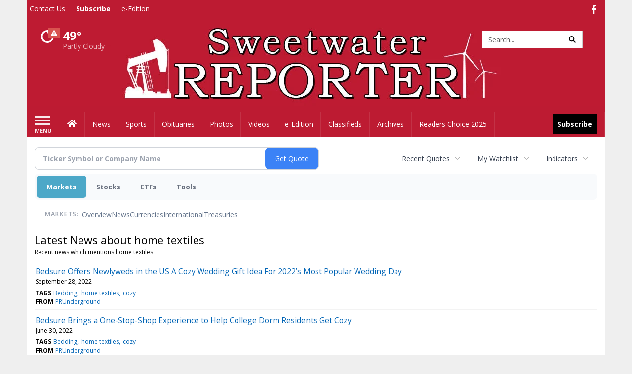

--- FILE ---
content_type: text/html; charset=utf-8
request_url: https://www.google.com/recaptcha/enterprise/anchor?ar=1&k=6LdF3BEhAAAAAEQUmLciJe0QwaHESwQFc2vwCWqh&co=aHR0cDovL2J1c2luZXNzLnN3ZWV0d2F0ZXJyZXBvcnRlci5jb206ODA.&hl=en&v=PoyoqOPhxBO7pBk68S4YbpHZ&size=invisible&anchor-ms=20000&execute-ms=30000&cb=8521bph9gm1j
body_size: 48760
content:
<!DOCTYPE HTML><html dir="ltr" lang="en"><head><meta http-equiv="Content-Type" content="text/html; charset=UTF-8">
<meta http-equiv="X-UA-Compatible" content="IE=edge">
<title>reCAPTCHA</title>
<style type="text/css">
/* cyrillic-ext */
@font-face {
  font-family: 'Roboto';
  font-style: normal;
  font-weight: 400;
  font-stretch: 100%;
  src: url(//fonts.gstatic.com/s/roboto/v48/KFO7CnqEu92Fr1ME7kSn66aGLdTylUAMa3GUBHMdazTgWw.woff2) format('woff2');
  unicode-range: U+0460-052F, U+1C80-1C8A, U+20B4, U+2DE0-2DFF, U+A640-A69F, U+FE2E-FE2F;
}
/* cyrillic */
@font-face {
  font-family: 'Roboto';
  font-style: normal;
  font-weight: 400;
  font-stretch: 100%;
  src: url(//fonts.gstatic.com/s/roboto/v48/KFO7CnqEu92Fr1ME7kSn66aGLdTylUAMa3iUBHMdazTgWw.woff2) format('woff2');
  unicode-range: U+0301, U+0400-045F, U+0490-0491, U+04B0-04B1, U+2116;
}
/* greek-ext */
@font-face {
  font-family: 'Roboto';
  font-style: normal;
  font-weight: 400;
  font-stretch: 100%;
  src: url(//fonts.gstatic.com/s/roboto/v48/KFO7CnqEu92Fr1ME7kSn66aGLdTylUAMa3CUBHMdazTgWw.woff2) format('woff2');
  unicode-range: U+1F00-1FFF;
}
/* greek */
@font-face {
  font-family: 'Roboto';
  font-style: normal;
  font-weight: 400;
  font-stretch: 100%;
  src: url(//fonts.gstatic.com/s/roboto/v48/KFO7CnqEu92Fr1ME7kSn66aGLdTylUAMa3-UBHMdazTgWw.woff2) format('woff2');
  unicode-range: U+0370-0377, U+037A-037F, U+0384-038A, U+038C, U+038E-03A1, U+03A3-03FF;
}
/* math */
@font-face {
  font-family: 'Roboto';
  font-style: normal;
  font-weight: 400;
  font-stretch: 100%;
  src: url(//fonts.gstatic.com/s/roboto/v48/KFO7CnqEu92Fr1ME7kSn66aGLdTylUAMawCUBHMdazTgWw.woff2) format('woff2');
  unicode-range: U+0302-0303, U+0305, U+0307-0308, U+0310, U+0312, U+0315, U+031A, U+0326-0327, U+032C, U+032F-0330, U+0332-0333, U+0338, U+033A, U+0346, U+034D, U+0391-03A1, U+03A3-03A9, U+03B1-03C9, U+03D1, U+03D5-03D6, U+03F0-03F1, U+03F4-03F5, U+2016-2017, U+2034-2038, U+203C, U+2040, U+2043, U+2047, U+2050, U+2057, U+205F, U+2070-2071, U+2074-208E, U+2090-209C, U+20D0-20DC, U+20E1, U+20E5-20EF, U+2100-2112, U+2114-2115, U+2117-2121, U+2123-214F, U+2190, U+2192, U+2194-21AE, U+21B0-21E5, U+21F1-21F2, U+21F4-2211, U+2213-2214, U+2216-22FF, U+2308-230B, U+2310, U+2319, U+231C-2321, U+2336-237A, U+237C, U+2395, U+239B-23B7, U+23D0, U+23DC-23E1, U+2474-2475, U+25AF, U+25B3, U+25B7, U+25BD, U+25C1, U+25CA, U+25CC, U+25FB, U+266D-266F, U+27C0-27FF, U+2900-2AFF, U+2B0E-2B11, U+2B30-2B4C, U+2BFE, U+3030, U+FF5B, U+FF5D, U+1D400-1D7FF, U+1EE00-1EEFF;
}
/* symbols */
@font-face {
  font-family: 'Roboto';
  font-style: normal;
  font-weight: 400;
  font-stretch: 100%;
  src: url(//fonts.gstatic.com/s/roboto/v48/KFO7CnqEu92Fr1ME7kSn66aGLdTylUAMaxKUBHMdazTgWw.woff2) format('woff2');
  unicode-range: U+0001-000C, U+000E-001F, U+007F-009F, U+20DD-20E0, U+20E2-20E4, U+2150-218F, U+2190, U+2192, U+2194-2199, U+21AF, U+21E6-21F0, U+21F3, U+2218-2219, U+2299, U+22C4-22C6, U+2300-243F, U+2440-244A, U+2460-24FF, U+25A0-27BF, U+2800-28FF, U+2921-2922, U+2981, U+29BF, U+29EB, U+2B00-2BFF, U+4DC0-4DFF, U+FFF9-FFFB, U+10140-1018E, U+10190-1019C, U+101A0, U+101D0-101FD, U+102E0-102FB, U+10E60-10E7E, U+1D2C0-1D2D3, U+1D2E0-1D37F, U+1F000-1F0FF, U+1F100-1F1AD, U+1F1E6-1F1FF, U+1F30D-1F30F, U+1F315, U+1F31C, U+1F31E, U+1F320-1F32C, U+1F336, U+1F378, U+1F37D, U+1F382, U+1F393-1F39F, U+1F3A7-1F3A8, U+1F3AC-1F3AF, U+1F3C2, U+1F3C4-1F3C6, U+1F3CA-1F3CE, U+1F3D4-1F3E0, U+1F3ED, U+1F3F1-1F3F3, U+1F3F5-1F3F7, U+1F408, U+1F415, U+1F41F, U+1F426, U+1F43F, U+1F441-1F442, U+1F444, U+1F446-1F449, U+1F44C-1F44E, U+1F453, U+1F46A, U+1F47D, U+1F4A3, U+1F4B0, U+1F4B3, U+1F4B9, U+1F4BB, U+1F4BF, U+1F4C8-1F4CB, U+1F4D6, U+1F4DA, U+1F4DF, U+1F4E3-1F4E6, U+1F4EA-1F4ED, U+1F4F7, U+1F4F9-1F4FB, U+1F4FD-1F4FE, U+1F503, U+1F507-1F50B, U+1F50D, U+1F512-1F513, U+1F53E-1F54A, U+1F54F-1F5FA, U+1F610, U+1F650-1F67F, U+1F687, U+1F68D, U+1F691, U+1F694, U+1F698, U+1F6AD, U+1F6B2, U+1F6B9-1F6BA, U+1F6BC, U+1F6C6-1F6CF, U+1F6D3-1F6D7, U+1F6E0-1F6EA, U+1F6F0-1F6F3, U+1F6F7-1F6FC, U+1F700-1F7FF, U+1F800-1F80B, U+1F810-1F847, U+1F850-1F859, U+1F860-1F887, U+1F890-1F8AD, U+1F8B0-1F8BB, U+1F8C0-1F8C1, U+1F900-1F90B, U+1F93B, U+1F946, U+1F984, U+1F996, U+1F9E9, U+1FA00-1FA6F, U+1FA70-1FA7C, U+1FA80-1FA89, U+1FA8F-1FAC6, U+1FACE-1FADC, U+1FADF-1FAE9, U+1FAF0-1FAF8, U+1FB00-1FBFF;
}
/* vietnamese */
@font-face {
  font-family: 'Roboto';
  font-style: normal;
  font-weight: 400;
  font-stretch: 100%;
  src: url(//fonts.gstatic.com/s/roboto/v48/KFO7CnqEu92Fr1ME7kSn66aGLdTylUAMa3OUBHMdazTgWw.woff2) format('woff2');
  unicode-range: U+0102-0103, U+0110-0111, U+0128-0129, U+0168-0169, U+01A0-01A1, U+01AF-01B0, U+0300-0301, U+0303-0304, U+0308-0309, U+0323, U+0329, U+1EA0-1EF9, U+20AB;
}
/* latin-ext */
@font-face {
  font-family: 'Roboto';
  font-style: normal;
  font-weight: 400;
  font-stretch: 100%;
  src: url(//fonts.gstatic.com/s/roboto/v48/KFO7CnqEu92Fr1ME7kSn66aGLdTylUAMa3KUBHMdazTgWw.woff2) format('woff2');
  unicode-range: U+0100-02BA, U+02BD-02C5, U+02C7-02CC, U+02CE-02D7, U+02DD-02FF, U+0304, U+0308, U+0329, U+1D00-1DBF, U+1E00-1E9F, U+1EF2-1EFF, U+2020, U+20A0-20AB, U+20AD-20C0, U+2113, U+2C60-2C7F, U+A720-A7FF;
}
/* latin */
@font-face {
  font-family: 'Roboto';
  font-style: normal;
  font-weight: 400;
  font-stretch: 100%;
  src: url(//fonts.gstatic.com/s/roboto/v48/KFO7CnqEu92Fr1ME7kSn66aGLdTylUAMa3yUBHMdazQ.woff2) format('woff2');
  unicode-range: U+0000-00FF, U+0131, U+0152-0153, U+02BB-02BC, U+02C6, U+02DA, U+02DC, U+0304, U+0308, U+0329, U+2000-206F, U+20AC, U+2122, U+2191, U+2193, U+2212, U+2215, U+FEFF, U+FFFD;
}
/* cyrillic-ext */
@font-face {
  font-family: 'Roboto';
  font-style: normal;
  font-weight: 500;
  font-stretch: 100%;
  src: url(//fonts.gstatic.com/s/roboto/v48/KFO7CnqEu92Fr1ME7kSn66aGLdTylUAMa3GUBHMdazTgWw.woff2) format('woff2');
  unicode-range: U+0460-052F, U+1C80-1C8A, U+20B4, U+2DE0-2DFF, U+A640-A69F, U+FE2E-FE2F;
}
/* cyrillic */
@font-face {
  font-family: 'Roboto';
  font-style: normal;
  font-weight: 500;
  font-stretch: 100%;
  src: url(//fonts.gstatic.com/s/roboto/v48/KFO7CnqEu92Fr1ME7kSn66aGLdTylUAMa3iUBHMdazTgWw.woff2) format('woff2');
  unicode-range: U+0301, U+0400-045F, U+0490-0491, U+04B0-04B1, U+2116;
}
/* greek-ext */
@font-face {
  font-family: 'Roboto';
  font-style: normal;
  font-weight: 500;
  font-stretch: 100%;
  src: url(//fonts.gstatic.com/s/roboto/v48/KFO7CnqEu92Fr1ME7kSn66aGLdTylUAMa3CUBHMdazTgWw.woff2) format('woff2');
  unicode-range: U+1F00-1FFF;
}
/* greek */
@font-face {
  font-family: 'Roboto';
  font-style: normal;
  font-weight: 500;
  font-stretch: 100%;
  src: url(//fonts.gstatic.com/s/roboto/v48/KFO7CnqEu92Fr1ME7kSn66aGLdTylUAMa3-UBHMdazTgWw.woff2) format('woff2');
  unicode-range: U+0370-0377, U+037A-037F, U+0384-038A, U+038C, U+038E-03A1, U+03A3-03FF;
}
/* math */
@font-face {
  font-family: 'Roboto';
  font-style: normal;
  font-weight: 500;
  font-stretch: 100%;
  src: url(//fonts.gstatic.com/s/roboto/v48/KFO7CnqEu92Fr1ME7kSn66aGLdTylUAMawCUBHMdazTgWw.woff2) format('woff2');
  unicode-range: U+0302-0303, U+0305, U+0307-0308, U+0310, U+0312, U+0315, U+031A, U+0326-0327, U+032C, U+032F-0330, U+0332-0333, U+0338, U+033A, U+0346, U+034D, U+0391-03A1, U+03A3-03A9, U+03B1-03C9, U+03D1, U+03D5-03D6, U+03F0-03F1, U+03F4-03F5, U+2016-2017, U+2034-2038, U+203C, U+2040, U+2043, U+2047, U+2050, U+2057, U+205F, U+2070-2071, U+2074-208E, U+2090-209C, U+20D0-20DC, U+20E1, U+20E5-20EF, U+2100-2112, U+2114-2115, U+2117-2121, U+2123-214F, U+2190, U+2192, U+2194-21AE, U+21B0-21E5, U+21F1-21F2, U+21F4-2211, U+2213-2214, U+2216-22FF, U+2308-230B, U+2310, U+2319, U+231C-2321, U+2336-237A, U+237C, U+2395, U+239B-23B7, U+23D0, U+23DC-23E1, U+2474-2475, U+25AF, U+25B3, U+25B7, U+25BD, U+25C1, U+25CA, U+25CC, U+25FB, U+266D-266F, U+27C0-27FF, U+2900-2AFF, U+2B0E-2B11, U+2B30-2B4C, U+2BFE, U+3030, U+FF5B, U+FF5D, U+1D400-1D7FF, U+1EE00-1EEFF;
}
/* symbols */
@font-face {
  font-family: 'Roboto';
  font-style: normal;
  font-weight: 500;
  font-stretch: 100%;
  src: url(//fonts.gstatic.com/s/roboto/v48/KFO7CnqEu92Fr1ME7kSn66aGLdTylUAMaxKUBHMdazTgWw.woff2) format('woff2');
  unicode-range: U+0001-000C, U+000E-001F, U+007F-009F, U+20DD-20E0, U+20E2-20E4, U+2150-218F, U+2190, U+2192, U+2194-2199, U+21AF, U+21E6-21F0, U+21F3, U+2218-2219, U+2299, U+22C4-22C6, U+2300-243F, U+2440-244A, U+2460-24FF, U+25A0-27BF, U+2800-28FF, U+2921-2922, U+2981, U+29BF, U+29EB, U+2B00-2BFF, U+4DC0-4DFF, U+FFF9-FFFB, U+10140-1018E, U+10190-1019C, U+101A0, U+101D0-101FD, U+102E0-102FB, U+10E60-10E7E, U+1D2C0-1D2D3, U+1D2E0-1D37F, U+1F000-1F0FF, U+1F100-1F1AD, U+1F1E6-1F1FF, U+1F30D-1F30F, U+1F315, U+1F31C, U+1F31E, U+1F320-1F32C, U+1F336, U+1F378, U+1F37D, U+1F382, U+1F393-1F39F, U+1F3A7-1F3A8, U+1F3AC-1F3AF, U+1F3C2, U+1F3C4-1F3C6, U+1F3CA-1F3CE, U+1F3D4-1F3E0, U+1F3ED, U+1F3F1-1F3F3, U+1F3F5-1F3F7, U+1F408, U+1F415, U+1F41F, U+1F426, U+1F43F, U+1F441-1F442, U+1F444, U+1F446-1F449, U+1F44C-1F44E, U+1F453, U+1F46A, U+1F47D, U+1F4A3, U+1F4B0, U+1F4B3, U+1F4B9, U+1F4BB, U+1F4BF, U+1F4C8-1F4CB, U+1F4D6, U+1F4DA, U+1F4DF, U+1F4E3-1F4E6, U+1F4EA-1F4ED, U+1F4F7, U+1F4F9-1F4FB, U+1F4FD-1F4FE, U+1F503, U+1F507-1F50B, U+1F50D, U+1F512-1F513, U+1F53E-1F54A, U+1F54F-1F5FA, U+1F610, U+1F650-1F67F, U+1F687, U+1F68D, U+1F691, U+1F694, U+1F698, U+1F6AD, U+1F6B2, U+1F6B9-1F6BA, U+1F6BC, U+1F6C6-1F6CF, U+1F6D3-1F6D7, U+1F6E0-1F6EA, U+1F6F0-1F6F3, U+1F6F7-1F6FC, U+1F700-1F7FF, U+1F800-1F80B, U+1F810-1F847, U+1F850-1F859, U+1F860-1F887, U+1F890-1F8AD, U+1F8B0-1F8BB, U+1F8C0-1F8C1, U+1F900-1F90B, U+1F93B, U+1F946, U+1F984, U+1F996, U+1F9E9, U+1FA00-1FA6F, U+1FA70-1FA7C, U+1FA80-1FA89, U+1FA8F-1FAC6, U+1FACE-1FADC, U+1FADF-1FAE9, U+1FAF0-1FAF8, U+1FB00-1FBFF;
}
/* vietnamese */
@font-face {
  font-family: 'Roboto';
  font-style: normal;
  font-weight: 500;
  font-stretch: 100%;
  src: url(//fonts.gstatic.com/s/roboto/v48/KFO7CnqEu92Fr1ME7kSn66aGLdTylUAMa3OUBHMdazTgWw.woff2) format('woff2');
  unicode-range: U+0102-0103, U+0110-0111, U+0128-0129, U+0168-0169, U+01A0-01A1, U+01AF-01B0, U+0300-0301, U+0303-0304, U+0308-0309, U+0323, U+0329, U+1EA0-1EF9, U+20AB;
}
/* latin-ext */
@font-face {
  font-family: 'Roboto';
  font-style: normal;
  font-weight: 500;
  font-stretch: 100%;
  src: url(//fonts.gstatic.com/s/roboto/v48/KFO7CnqEu92Fr1ME7kSn66aGLdTylUAMa3KUBHMdazTgWw.woff2) format('woff2');
  unicode-range: U+0100-02BA, U+02BD-02C5, U+02C7-02CC, U+02CE-02D7, U+02DD-02FF, U+0304, U+0308, U+0329, U+1D00-1DBF, U+1E00-1E9F, U+1EF2-1EFF, U+2020, U+20A0-20AB, U+20AD-20C0, U+2113, U+2C60-2C7F, U+A720-A7FF;
}
/* latin */
@font-face {
  font-family: 'Roboto';
  font-style: normal;
  font-weight: 500;
  font-stretch: 100%;
  src: url(//fonts.gstatic.com/s/roboto/v48/KFO7CnqEu92Fr1ME7kSn66aGLdTylUAMa3yUBHMdazQ.woff2) format('woff2');
  unicode-range: U+0000-00FF, U+0131, U+0152-0153, U+02BB-02BC, U+02C6, U+02DA, U+02DC, U+0304, U+0308, U+0329, U+2000-206F, U+20AC, U+2122, U+2191, U+2193, U+2212, U+2215, U+FEFF, U+FFFD;
}
/* cyrillic-ext */
@font-face {
  font-family: 'Roboto';
  font-style: normal;
  font-weight: 900;
  font-stretch: 100%;
  src: url(//fonts.gstatic.com/s/roboto/v48/KFO7CnqEu92Fr1ME7kSn66aGLdTylUAMa3GUBHMdazTgWw.woff2) format('woff2');
  unicode-range: U+0460-052F, U+1C80-1C8A, U+20B4, U+2DE0-2DFF, U+A640-A69F, U+FE2E-FE2F;
}
/* cyrillic */
@font-face {
  font-family: 'Roboto';
  font-style: normal;
  font-weight: 900;
  font-stretch: 100%;
  src: url(//fonts.gstatic.com/s/roboto/v48/KFO7CnqEu92Fr1ME7kSn66aGLdTylUAMa3iUBHMdazTgWw.woff2) format('woff2');
  unicode-range: U+0301, U+0400-045F, U+0490-0491, U+04B0-04B1, U+2116;
}
/* greek-ext */
@font-face {
  font-family: 'Roboto';
  font-style: normal;
  font-weight: 900;
  font-stretch: 100%;
  src: url(//fonts.gstatic.com/s/roboto/v48/KFO7CnqEu92Fr1ME7kSn66aGLdTylUAMa3CUBHMdazTgWw.woff2) format('woff2');
  unicode-range: U+1F00-1FFF;
}
/* greek */
@font-face {
  font-family: 'Roboto';
  font-style: normal;
  font-weight: 900;
  font-stretch: 100%;
  src: url(//fonts.gstatic.com/s/roboto/v48/KFO7CnqEu92Fr1ME7kSn66aGLdTylUAMa3-UBHMdazTgWw.woff2) format('woff2');
  unicode-range: U+0370-0377, U+037A-037F, U+0384-038A, U+038C, U+038E-03A1, U+03A3-03FF;
}
/* math */
@font-face {
  font-family: 'Roboto';
  font-style: normal;
  font-weight: 900;
  font-stretch: 100%;
  src: url(//fonts.gstatic.com/s/roboto/v48/KFO7CnqEu92Fr1ME7kSn66aGLdTylUAMawCUBHMdazTgWw.woff2) format('woff2');
  unicode-range: U+0302-0303, U+0305, U+0307-0308, U+0310, U+0312, U+0315, U+031A, U+0326-0327, U+032C, U+032F-0330, U+0332-0333, U+0338, U+033A, U+0346, U+034D, U+0391-03A1, U+03A3-03A9, U+03B1-03C9, U+03D1, U+03D5-03D6, U+03F0-03F1, U+03F4-03F5, U+2016-2017, U+2034-2038, U+203C, U+2040, U+2043, U+2047, U+2050, U+2057, U+205F, U+2070-2071, U+2074-208E, U+2090-209C, U+20D0-20DC, U+20E1, U+20E5-20EF, U+2100-2112, U+2114-2115, U+2117-2121, U+2123-214F, U+2190, U+2192, U+2194-21AE, U+21B0-21E5, U+21F1-21F2, U+21F4-2211, U+2213-2214, U+2216-22FF, U+2308-230B, U+2310, U+2319, U+231C-2321, U+2336-237A, U+237C, U+2395, U+239B-23B7, U+23D0, U+23DC-23E1, U+2474-2475, U+25AF, U+25B3, U+25B7, U+25BD, U+25C1, U+25CA, U+25CC, U+25FB, U+266D-266F, U+27C0-27FF, U+2900-2AFF, U+2B0E-2B11, U+2B30-2B4C, U+2BFE, U+3030, U+FF5B, U+FF5D, U+1D400-1D7FF, U+1EE00-1EEFF;
}
/* symbols */
@font-face {
  font-family: 'Roboto';
  font-style: normal;
  font-weight: 900;
  font-stretch: 100%;
  src: url(//fonts.gstatic.com/s/roboto/v48/KFO7CnqEu92Fr1ME7kSn66aGLdTylUAMaxKUBHMdazTgWw.woff2) format('woff2');
  unicode-range: U+0001-000C, U+000E-001F, U+007F-009F, U+20DD-20E0, U+20E2-20E4, U+2150-218F, U+2190, U+2192, U+2194-2199, U+21AF, U+21E6-21F0, U+21F3, U+2218-2219, U+2299, U+22C4-22C6, U+2300-243F, U+2440-244A, U+2460-24FF, U+25A0-27BF, U+2800-28FF, U+2921-2922, U+2981, U+29BF, U+29EB, U+2B00-2BFF, U+4DC0-4DFF, U+FFF9-FFFB, U+10140-1018E, U+10190-1019C, U+101A0, U+101D0-101FD, U+102E0-102FB, U+10E60-10E7E, U+1D2C0-1D2D3, U+1D2E0-1D37F, U+1F000-1F0FF, U+1F100-1F1AD, U+1F1E6-1F1FF, U+1F30D-1F30F, U+1F315, U+1F31C, U+1F31E, U+1F320-1F32C, U+1F336, U+1F378, U+1F37D, U+1F382, U+1F393-1F39F, U+1F3A7-1F3A8, U+1F3AC-1F3AF, U+1F3C2, U+1F3C4-1F3C6, U+1F3CA-1F3CE, U+1F3D4-1F3E0, U+1F3ED, U+1F3F1-1F3F3, U+1F3F5-1F3F7, U+1F408, U+1F415, U+1F41F, U+1F426, U+1F43F, U+1F441-1F442, U+1F444, U+1F446-1F449, U+1F44C-1F44E, U+1F453, U+1F46A, U+1F47D, U+1F4A3, U+1F4B0, U+1F4B3, U+1F4B9, U+1F4BB, U+1F4BF, U+1F4C8-1F4CB, U+1F4D6, U+1F4DA, U+1F4DF, U+1F4E3-1F4E6, U+1F4EA-1F4ED, U+1F4F7, U+1F4F9-1F4FB, U+1F4FD-1F4FE, U+1F503, U+1F507-1F50B, U+1F50D, U+1F512-1F513, U+1F53E-1F54A, U+1F54F-1F5FA, U+1F610, U+1F650-1F67F, U+1F687, U+1F68D, U+1F691, U+1F694, U+1F698, U+1F6AD, U+1F6B2, U+1F6B9-1F6BA, U+1F6BC, U+1F6C6-1F6CF, U+1F6D3-1F6D7, U+1F6E0-1F6EA, U+1F6F0-1F6F3, U+1F6F7-1F6FC, U+1F700-1F7FF, U+1F800-1F80B, U+1F810-1F847, U+1F850-1F859, U+1F860-1F887, U+1F890-1F8AD, U+1F8B0-1F8BB, U+1F8C0-1F8C1, U+1F900-1F90B, U+1F93B, U+1F946, U+1F984, U+1F996, U+1F9E9, U+1FA00-1FA6F, U+1FA70-1FA7C, U+1FA80-1FA89, U+1FA8F-1FAC6, U+1FACE-1FADC, U+1FADF-1FAE9, U+1FAF0-1FAF8, U+1FB00-1FBFF;
}
/* vietnamese */
@font-face {
  font-family: 'Roboto';
  font-style: normal;
  font-weight: 900;
  font-stretch: 100%;
  src: url(//fonts.gstatic.com/s/roboto/v48/KFO7CnqEu92Fr1ME7kSn66aGLdTylUAMa3OUBHMdazTgWw.woff2) format('woff2');
  unicode-range: U+0102-0103, U+0110-0111, U+0128-0129, U+0168-0169, U+01A0-01A1, U+01AF-01B0, U+0300-0301, U+0303-0304, U+0308-0309, U+0323, U+0329, U+1EA0-1EF9, U+20AB;
}
/* latin-ext */
@font-face {
  font-family: 'Roboto';
  font-style: normal;
  font-weight: 900;
  font-stretch: 100%;
  src: url(//fonts.gstatic.com/s/roboto/v48/KFO7CnqEu92Fr1ME7kSn66aGLdTylUAMa3KUBHMdazTgWw.woff2) format('woff2');
  unicode-range: U+0100-02BA, U+02BD-02C5, U+02C7-02CC, U+02CE-02D7, U+02DD-02FF, U+0304, U+0308, U+0329, U+1D00-1DBF, U+1E00-1E9F, U+1EF2-1EFF, U+2020, U+20A0-20AB, U+20AD-20C0, U+2113, U+2C60-2C7F, U+A720-A7FF;
}
/* latin */
@font-face {
  font-family: 'Roboto';
  font-style: normal;
  font-weight: 900;
  font-stretch: 100%;
  src: url(//fonts.gstatic.com/s/roboto/v48/KFO7CnqEu92Fr1ME7kSn66aGLdTylUAMa3yUBHMdazQ.woff2) format('woff2');
  unicode-range: U+0000-00FF, U+0131, U+0152-0153, U+02BB-02BC, U+02C6, U+02DA, U+02DC, U+0304, U+0308, U+0329, U+2000-206F, U+20AC, U+2122, U+2191, U+2193, U+2212, U+2215, U+FEFF, U+FFFD;
}

</style>
<link rel="stylesheet" type="text/css" href="https://www.gstatic.com/recaptcha/releases/PoyoqOPhxBO7pBk68S4YbpHZ/styles__ltr.css">
<script nonce="IWBXI0CLZvje6N5MPYlvkQ" type="text/javascript">window['__recaptcha_api'] = 'https://www.google.com/recaptcha/enterprise/';</script>
<script type="text/javascript" src="https://www.gstatic.com/recaptcha/releases/PoyoqOPhxBO7pBk68S4YbpHZ/recaptcha__en.js" nonce="IWBXI0CLZvje6N5MPYlvkQ">
      
    </script></head>
<body><div id="rc-anchor-alert" class="rc-anchor-alert"></div>
<input type="hidden" id="recaptcha-token" value="[base64]">
<script type="text/javascript" nonce="IWBXI0CLZvje6N5MPYlvkQ">
      recaptcha.anchor.Main.init("[\x22ainput\x22,[\x22bgdata\x22,\x22\x22,\[base64]/[base64]/MjU1Ong/[base64]/[base64]/[base64]/[base64]/[base64]/[base64]/[base64]/[base64]/[base64]/[base64]/[base64]/[base64]/[base64]/[base64]/[base64]\\u003d\x22,\[base64]\\u003d\\u003d\x22,\x22bHIPC3XCsAZhag/[base64]/DqAbCgsOHw5Mlw4Fjw5h1YnpbIsKlLifCksK5Z8OLDV1dTg/DjnV6wr3DkVNVLMKVw5BqwpRTw40Owp1ad01YHcO1bMOnw5hwwptXw6rDpcKDKsKNwodNOggAdcKBwr1zMzYmZDw5wozDicOxO8KsNcO9OizChx7Cu8OeDcKpHV1xw5HDtsOuS8O0wootPcK9GXDCuMOww53ClWnChCZFw6/CtMO6w68qX1N2PcKbIwnCnDnCmkURwqzDjcO3w5jDhizDpyBjNgVHY8K1wqstPMO7w71RwpFDKcKPwqvDmMOvw5oLw7XCgQpAMgvCpcOAw5JBXcKFw5DDhMKDw43CiAo/wrVmWiUteGoCw6BOwolnw5xyJsKlK8O2w7zDrXVXOcOHw7nDlcOnNn99w53Ct13DhlXDvRfCucKPdS1pJcOeesO9w5hPw4bCrWjChMOew7TCjMOfw6IkY2RPW8OXVi/[base64]/CsUQ9wrp/DcK/SDDDvXPCrsOTw6HDmMK6dcKtwpsPwpXCo8KbwodoNcO8wrPCrMKJFcKLawPDnsOvKx/Dl0JhL8KDwpXCm8OcR8Kve8KCwp7CpnvDvxrDoArCuQ7CpcOzLDoow7Fyw6HDksK8O3/[base64]/w6bDvznDsXJ4dk1BSMKHwoYxbcOLw57Dt1PDicOqw7x1UsOkBlHDp8KDDhAZYiR1woZUwpVnXRzDncOUUWXDj8KqEnUdwpVDJcOrw6jCrXrCnEvCtgPDlcK0wr/CucONRMKWZWLDsUsVw59WOsOVw70dw4chLsOmIzLDvcKhUsKZw47DlcKDGU8SI8KXwpHDrX5ZwpjCj2TCqcOLLMKEERfDiy3DjRTCmMOUHmLDhCUdwrVXXmlVI8O0w4tBIsKGw6LCpU3CpVvDi8KHw4bDsw51w7vDjyV1F8OcwpTCtR/Cqxtdw7bCj0EvwqnCtcKTYMOEMsKzw6TCqhpmQRzDkE4OwpFBRy/[base64]/RcOYL8OzwqvDqMOmYmlEwrnCslnDhMO9fMORwpLCg0vCnWhWVsOtDH5oPsOKw6Z4w7Qcwq7CtMOrPncnw6jCgjHDh8K8aRxjw7rCrTrCvMO/wrnDqX7Cqxg3KnHCmSw2F8OowrrCpQPCtMOBGmLDqS0SDUB4cMKCRX/ClMO+wop0wqh/w79eKsKiwr/Dj8OAwovDqBPCjk5iAMKUK8KQCFnCqcKIQGJ4N8OWWScMBSDCksKOwrrDkXTCjcK4w6QEwoM9wro9w5IbQVjCmcOGOMKaC8OyXsKgWMKXwpghw48BLzwYamk4w4bDlmTDj2R/wrTCocOtKA0xPUzDk8K7BSdWGsKRCBPCg8KtFyANwpBUwp/CtMOsd2HChBrDnsKawofCosKtFQbCqW3Dg1nCnsOBIlTDvAsnCzLCjh45w6XDhMOHfz3Dqxgmw7XCssKqw4bCpcKATH9meQ87J8KPwpFsEcOMM1xuw5Qrw4zCoyLDvsO/w5M8aUlrwqJBw6Zrw6HDrRbCmcOHw4oVwp8Uw5PDk0d1PEfDuyjClXtTAScmc8KTwqZEbsOawpTCgsKbLsOUwp3Cm8O6Rh99DAnDoMOXw5c/TDTDn18cDCwiGMO4MQ7CpsKEw482WRdLSQ/[base64]/CnHfCi8KtOzjDrBfDnDTDtV3DoQHCn2fCum/CgMK2OsKEGVPDh8OfQk1ROjF0QRfCvEgaTyF1Z8Knw6/DpcO3SsOlTsOubcKtVzYpf1Fdw6TCn8OxMmBdw5PDoXXChcO9w5HDnF3CpU41w6Jaw7ALccKpw5zDu0s2wqzDvGzChsKdOMOFwqkSLMK6CS5nMsKIw5xOwo3DqwDDnsOEw73DjsKewpECwoPCtE7DtMO+FcO7w5DCgMOowr/DsU/Dpk49e3LClSlsw4oaw7/Cgx3DisKiw5nDogMpDcKtw6zDjsKCDsOxwosjw7XDjMKQw6nDtMO1w7TDuMOQL0YjGCxcw4JBNcK5NcKyYyJkcgdXw7TDhcOYwp9XwpDCrWsFw4UYwrrCnAjCogkmwqHCngnCnMKAcSt5XxDCo8K/XMKjwq5/WMO8wqjDuxXCjMKwUMO9IGLCkVYkw4jCiiXCk2UlNMOBw7LDqxfCk8KvLMOAWC8BV8OtwrsZPhzDmizCjVIyMsOAIsOMwq/[base64]/bcK8QsO5OGDCtEzDmcOaw5/DmsKKwqnDrMO3dMKAwrpdb8Knw7c4wqbCiD02wolow6jDgxXDrT8PFsOKCcKVYCZ0wqglaMKAGsOeeRlVBlvDizjDokrCtjrDu8OpS8OXwpTDlxY4wqMvWMKULRPCucOUw6RgOGZ/w6VEw41CNsKpw5Y8LjLCijInw59cw7E5fFkbw5/DksOkYXnClR3ChMKDJMKPDcK4Yzh5ScK0w6zCsMKNwpcsZ8KSw7RTLg0cOAfDtMKMwqRHwo80dsKew7AGBWlcICHDiTxswrbCssK0w7HCr1tXw5s+TgzDisKYYUItwpDCo8KBSHtQMWfDlsO/w54uw4vDq8KWBGc9wrNCTsOLesKmZwTDkXchwrJjwqvDvsKyIcKYd0MTw6vCtXhuw6DDhcObwpLCp38SYwzCq8KSw6NINV5OEcKBRQFAw4s1wpN6blPDj8KgM8O1woEuw6ABwp1hw6dqwrkBw5LCl0/Cv04mJcOuCy81acOvMMOjDVHCsjAKN1BVIB8ECcKzw483w7oswqTDtsOkCsKOP8Oqw6TCg8OEc0zDl8Kww6TDjCAjwo5wwr3Cg8K+M8KeP8OnNy5Gwqxrc8OFEncFwpzDqQPDqHpEwrZEImLCicKCYGQ8MhXDgcKVwqopEsOVw7PCmsONwp/Dvh0LBT7CvMKiw6HDr1Jxw5TDucOIwps1wpXDn8K/wrjCtMKTSiwDwqPCm1/Dmw4/wqbCpMKgwosxccKSw4lOAMKlwpICdMKjwpbCtMOoVMO8BsKiw6PCjUHDh8K/w5kyQcO/acKtcMOsw7/CocOfOcO9dxTDjiI9w5hxw4XDv8OnFcOZAsOtFMO/PVNfdyPCuUXChcK2IRZow7Zrw7vCk0M5FynCqQdYVsOCF8OXw7zDiMOqwr/CjiTCgSnDlHxWw6XChijCiMOcwpjDhiPDm8KhwoYcw5tcw7kow4YfGwjClhHDmHkdw53DmH16CMKfwos+wq46EMOawrnDj8OQHsKiw6vDoA/[base64]/[base64]/[base64]/DlMOIwrsOw63Cv8O8w63DvFHCiDA3MksEJcOcwqhXZsOYw5HCpsK7eMK9McKdwrQvwq/DqVnCjcKLUmwzLBTDsMOpI8Kdwq7CucKueRXCuz3Dn0Rww47CmcOpw4ArwozCi2LDl0bDmEtpRH8QJ8OKUMO4ZsONwqYFwoUqdRPDokRrw7R1DQbDucOnwr8bXMK5wqxERkFyw4Flw7onX8OMaBXDhDEXfMOQJwUmbsOkwpgdw4DChsO+dy3DlyDDpg/Co8OJBwDCmMOSw4LDuVnCosK9wpnDlztpw4bCisOWIwREwpJrw6EnITHDu3p7bsOBwrRMw5XDvTNJwpZDX8OhRcKuwqLCqcKdw6PCnE8Yw7ENwofCssKpwq/Dv3zCgMOWHsOww7/[base64]/w5XCmylqw7xHwrzCkz8dw4pveDNuLsOUwr1Sw7YCw5sNMXJXw6cQwppJZH44E8OOwrfDgl5gwppIRxBPTkvDmcOww55qOsKAMcOpDMKCFsK4wpfDlAQLw7zDgsKwHsK+wrJvEsO2CylZM1EMwo4ywqVyFsOOBX/DhSIlJMOjwrHDvcKrw4AMG0DDv8OVS0ZBJ8KOwoLCnMKRwpzDnsOIwoPDkMOPw5vCpA1PQcKXw4oXaxJWw7vDqFHCvsO8w4/CrcK4FcOgwo3Dr8KYwp3Dg11UwpM4WcOpwoVAwpJCw4PCqsOXLm7Cn3zCkQRgwp8FP8OUwpvDhMKceMOrw5/CvsKtw7VTNgrDl8KgwrvCqMOTJX3DikVvwqrDuy0uw7vCs3HCnnNvZ3xTQMOVMnN/WhzDjWfDrMOawoDCuMKFEGHCiBXCmy4ySBrCh8OSw7RDw55ewrJVwr11dRPCp3bDiMKDRsOQJMKqeD8/wrnCq3YHw5vCm3XCosObTMOnZSLCicOfwrfDs8Khw5QQw6rDlsOMwqPCvXViwrQqAXTDj8KnwpDCscKdKCQHOxEfwrYlQsKewo1aOsOQwrXDs8OPwqPDiMK1w4ATw7HDu8Khw69vwqhYwq/CjQk8DcKhZ0dTwqfDrsOOwrtkw5l9w5TDgj8UX8KvS8OEI2d9FFsoeXt7AVbCpzfDp1fCksKkwp9ywrrDtMKiA3VGanhWwod5f8O6w7LDkMKnwotZXcORwqp0eMOQwo0fdMO4OmHCh8KpLAfCv8OpOGN6C8Ojw5RxawtLK2PDlcOITklOAiTCnkMUw73CsAd/[base64]/EThyQMO6OMKwVkpxVXnCm8OpXMK6w4QKN8KEw7hnwpVOwpIxZcKLwrzCqcO2wrdTAcKEesOrcBrDmMKBw5zDt8KywoTCj3BuLcK7wrTClnI0w4zDoMO8MMObw7vClsOhEH5Fw7jCiTsTwoTCqcK3Pl0LSMOhZjjDv8Ofwq7DnAd6NMK/J0PDlMK4WCwge8OYaV9Ow6zDuFQOw4czF3LDisK/wrvDs8Oaw6DDhMOtb8KIw7/CncK6d8O6w7jDg8KOwofDr3BSE8OcwovDocOnw6wONzAjQMOQw6/DlDc1w4Blw6LDqmVVwqfDu0DCucK9w5/Du8OdwoHCm8Ktc8OQG8KFdcOuw5ZRwp9Ew6xUw5PDisO/w5l1IMKjbmjCpS/DjzDDnMKmwrTCvlzClcKpahVwICbCvxLDjcOsWMOlQU3DpsOjWmN2RcOcWUnCmsKkMcODw7BSYH1Cw5bDrsK3w6DDtwYxwo/Du8KUMMKke8OkX2TDv21sRBXDgHDDsDjDmi8Pw65qIsO9w7NxJ8O1QMKtLsOVwrxtBj3DpsK9w5RwGMOOwoBewrnCohQ3w7fCvzluU1Z1LirCh8KYw4Fdwq/CtcOVw5ZXwprDp2gowoQXZsO/[base64]/Dtldawp51wrTDoiw2wpPCvzl+wrHDqMKNGyEIOcKpw6BPD3PDpgrDucKLwrVgw4vCmkbCscKIwoEUJB9Wwr5Yw63CgcKGAcKuwobDssOhw5MEw7bDn8OcwrsZdMO+wqYOw6XCsS8xJRkgw5nDrWgEw4/DkMKiccOZw41mBsO+Y8OrwpUOwr/[base64]/Cv8KeKsOIDCfCrlJow4dtWRPCrwAeGMKpwo/[base64]/[base64]/[base64]/wqTCp8O4a8Klw7A0ClBjwoI7wqRWBkpDw6coI8KBwrpIJBHDvx1eEH7Cp8Klw67Dn8OKw6x6MQXCnlLCtXnDuMOHKGvCsDPCu8KCw7t/wrXClsKofMKCwqcROwlmwqfDv8KeXDZMJMOHJMO1eBHDk8OYw4JsGsKiQhUDw7rCuMOrUMOcw4HCqmbCoUcbSyA8ZV/DsMKew43CkH4BJsODQ8OVw7LDisOxI8O6w5QAO8OTwp06wodHwpnCmMK/LsKnwovCnMKTKMOGwozDj8O2w5XCqUvDvQw5w4NoLsOcwr7CjsK5P8KNwpzDhcKhAkM4wrzDgsOpUsO0W8KKwo5QesO3BcONw7VML8OFaTx8w4XDl8O7C2wuL8K3wprDmjtTVmzCi8OWF8Osc3EJQnfDjsKvDy5BemE6MsK9envDrcK/ScKxHcKAwrXCuMOrKA/CrGU1w4HDq8Ozwq/CrsKARRTDlUDDncKZw4FETF7CgcOdw5PCjcOdIMKAw5oHOlXCpGFhPxPDocOgNRvDvHrDrQZ8wpV+WzXCkHwww4fDvDA/[base64]/ClzNBw6ltEMOow7hEH2XCl0VNfcOxw4jDvsOew4rDtQRswpdgB2/Dp1LCrFTDuMKRPz8WwqXDocKnw4rDjsKgwr/[base64]/DhcO/[base64]/[base64]/DiXgswpvDgFjDqkPDmMO4wqY0wpoeFMKWJ8OCUsKuwqpUTjPCjcO3wpBeG8OOYyLDqcK9w6DDjcK1ZyrCiGAzNMKrw77DhQfCoWjCnx7Cr8KDBsOzw5R4PcO/VxEGGsKNw7HDu8KowqVmEVHDp8OiwrfCk0rDi1nDqHwjNcOQD8OBwoLClsODwobDqg/DrcKfAcKGL0fDpcK2wqB7ZT/[base64]/DtMK4w7bCksOSw6BUO8OSAsOkHhFbGlsObMKVw4tewp5cwqIiw5wuw7NJw7Axw7/[base64]/DujTCmsKUEcKqw4ElfMKzIsKOUMKeQkxEDMKLJ391GRrCvjjDgGw2K8Ohw7fCq8Orw7AyTC/DsA1nwqXDoADDgVhlwqHDmcKPTDnDgmjCrcO9KGbDi3DCscOcI8OfWcK4w4jDp8KFwp0ww7fCqsOIVyXCtxvCtWbCnRNGw5rDhX4VZVoyKsOAT8KMw53Dh8KkEsO2wp8HCMOJwr/DkMOXw5rDnMKwwpLCsT/ChUvCqUlkYXrDtB3CoSPCosOQFMKoTGwgGnDChsO0Dn3DtMOmw6zDkcO5XmI0wrnDjVDDo8K/[base64]/DqFDDkUgtw55wQsKPQH3DrAQAP1InXsKXwrbCvjhTw63DmMK1w5zDplN6O3s2wr/DtWjDrgZ8ABlRYsKvwqQBaMOIw7TDhSMmMMOJwqnCj8KiY8O3KcOMwoVjdcOUXiVve8Kxw7PCl8OTw7I4w58MHGnDpCzDicK2w4TDlcKvMzNzUGQhLxbDi3PDkSHDilRUwpPCuGzCuSrCvcKbw5MFwqgbMHpgJcOQw6zDqjklwqXCmQMewpnChks/w7sGwoFWw64Mwp7DusOcBsOGw5dZI1J8w4/DpF7Cq8KoUFhqwqfCgwoeM8KPeScTPD4WL8KTwprDisKRW8KkwqXDmVvDpw7CoQABw7rCnRvCmj7DicOSTlgewo3DiwvDjD7CmMKiUGMJUsOowq9XLUjDmcKmw5TDmMOJW8Kzw4MEZB1jbwrCnX/CrMO8N8OMU1jCnTF1bsKJw49xw5ZWwrXCnMKzwpbChMKsMsOUfzXDusOKworDuEZnwrcFR8KFw6BNcMOFKlzDmgnCpXgXB8OmcVbDvcOtwq/CsS/CoiLCn8KSbVdrwqzCqCzCuVbCiwRWJ8OXdsOsNh3DnMKswqTCucO5bwTDgk4WBsKWHcOHwqEhw5fCo8Oeb8KNw7bCm3DCmRnChDIUfsK9fRUEw63CrQwRR8OXwpLCq0bCrhIewqgpwqg5AhLCrmTDqxLCvVLDtwHDlCfCocKtwpcxw5B2w6DCoFtywr11wrPClH/ChcKTwo3DusO3a8KvwqhjLEJ4wrTDjsKFw4QNwo7Dr8KhQBvCvT3DkxfDm8OLQ8OmwpVtw5wFw6N7w5smwp0mw7/[base64]/CqEMRwpwrwqJAMsKBU2VRPwMiw5tFwrzDuAMpbsOPMsKZKMOFw73DvsKKWCDCoMKpbsKEL8OqwpoJwrQuwrnCrsOqwqlhwo/DhcKUwqMUwrbDtUXCkmobw58ew5ZZw4LDoAF2ZcKbw53DmsOpG1YjBMKjw6R8w4LCpVU5wqbDssKzwr/ChsKbwp/CvsKpPMK4wr4BwrZ+wqAaw5HCujZQw6LCmRvDlmTCoQ9ZR8O3wr9jw5wnIcODwo7DuMK0FRnCuz4IUyjCrcKfHsKdwpbDmzLCjXtQWcKQw6kywqtUaxobw5fCm8KbW8OiesKJwq5PwrfDn1HDhMKANhbDuF/CssOcw7AyDWXDsxBywoZQw7g5EUzDtMK1wqxSNlDCsMKASDLDjBpLwo3DmzPDtFfCuzV7w73DlxXCvz5lD05Sw7DCqiLCsMKzfyxoSMOBXmjDvMO6wrbDjSbCp8K4bl9Qw6prwrRVU3bCmSHDj8Ouw5clw7XCqSjDngNywovDngVbIlo9wrwDwr/DgsOLwrgCw7dDUcOSW1k6Jw54QmjCs8Kzw5QTwpBqwq/DhsK0E8OfKMONMzrCtTLDscOtaisHP1pVw6QJE3jDrMKoXcKowqPDnlfCk8KgwoLDjsKWw47DjCjCgcKMcmPDm8OTwrTDhcOjw5bDicOeZQ/[base64]/Dk0rCsn4JwrbCp8Oww6rCh8KgwqpBF1lnUgfCjgZNS8KZXnzDisK7WylQR8O1wqlbLQcle8OQw6vDrFzDksO1TsKZVMOMOcKgw75sejsaESdxUih2w6PDgx4yKgF0w6Viw7Ahw5vCkRNCVn5gB33Cv8KvwplHdRoVL8OQwpDDjybDusOAOTHDlT1uTj9/[base64]/Dr8OlwrbCqWvDrH/DpCwZRDwueSBqWcK8wpI1wpR+A2AUw7bCgSNcw6/CpUNrw4ove0/Cl2oRw4fCr8KGw7NfDV/CsXnDscKlL8KywojDoGE9esKawo3DtsKNA2Y9wrXCjMOKVcOXwqLCiiLCin0CU8KAwpnCgsOzWMK6wpRMw5c8BnHCjsKIMx9+BiHCjnzDusOXw4zCv8OPw4/Cn8ONaMK1woXDuSrDgyHDokpCw7fDt8K/YcOmCcOPBh4bwqUbw7c/ZiXCnxxQw6bDly/CvxBewqDDryTDoHBcw6jDj0Egw5dMw7bDvh/Drzxuw6TDgkRME3EsT3fDoAQPHsOMU13Cm8OARMO3wrt7NcKRwpbCjcOSw4DCmxXCplQMMhs6LCo5wrnDqmBOfifCk01wwqPCusO9w7FIM8OjwpTDtEcKB8KyGgPCjXvCgFgCwpfCgsO9DhVYwpvDmjPCpsObLsKRw4IRwoYcw4wjcMO+HsKBw6XDs8KXMQt5w4/DssOTw7gLV8O3w6bCn13ClcOWw7lPw5PDqMKJwqvChsKjw4jDlcKuw6tMw47Dn8O+dHoSQ8Kgwp/DqMKww4sGOGppwoBFQljDoRPDqsOOw7TCtsKsUcKWZCbDsk4HwpUIw6tYwqDCrTTDr8O/ZwDDgkzDpsKlwpTDpR7Dv2nCg8OewppuNSXCtWsXwpZKw7Z0w4RycMOQDwsOw77CgsOSw6XCmArCtyzCvE3CimbCtTp+B8OIAQdfF8KAwofCixdmw7bCtBLCtsKBBsK3ckDDj8K9wr/DpDXDrUU4w7zCthIUF0dWwrpRHMOoRsOgw4PCtFvCqW/[base64]/DnG7Dh8O7QsKgwrjCkMKXSsOKJ8OqWALDh8Kdc27Dl8KPGsO2aEXCjcKnccOKw7UIAsOHw4HDtGtfwoRnex9HwrbDlk/Dq8Odwq3DpsKHPgFRw4bCi8ODwrHCsSbCsmtnw6h4D8OvMcOKwoXCv8KUwpjCrVrCucK/esK+I8KtwojDtU1/RR9fWsKOIcKmAMK0wqbCgsOIw64Bw6FNw67ClAgjw4/Cj1/ClCHCn0bCoVUlw77Ds8KtPsKAwqdgaQAtwpDCiMOhK37Cl28Pwq8Fw6tzHMKyYlAMTMK0PkfDp0dgwrgtw5DDrsONKcOGI8Omw7gqw63CkMKqPMKbfMOwEMK/PFgMwqTCjcK6NhvCuUnDj8K9eXteKygAXgnCgsOMK8O2w5ZVEsKxwpltMUfCln7Ch3HCh3jCk8OsWRfDvMOnGMKAw7wsfMKvPCPCm8KLODg2W8KlIiVuw5VKS8Kff3fDj8OQwrXDnDtMWMKNc08nwoY3w73CjMO2O8KFWMKRw4hYwo7DkMK3w47Dl1oZK8OYwqV8wr/DhkMAw4TDkSDCmsKYwpwmwr/[base64]/ChE8ow5rDhcOqw7TDmW5uw4LDlsKFZsKwczldb0fDnHgMPMKxwqLDvBMPNl91dwTDiBfDtjknwpIwCUXCshjDrUZbGsOCwqLDgn/[base64]/[base64]/[base64]/CscO5w4rCt8KPw6hXJWpVwpPDogPCpMKRVUdSwoDChsKfwqwAYHhPwr/DgWLCjsONwpsVUcOoccKAwrDCsn/DnMOAw5p8wosxXMOSw4YDEMK1w5fClcOmwoXCjn7ChsKUwq4SwoVywq1XasOdw7B8wp3ClDxIX3DDkMKCwoUHayRCw6jDvDPDh8K4w513wqPDsDHDpFx6dWDChE/[base64]/CtSROw7rDt8O/[base64]/JcKUL8K+TcKQw55swo9nYsOeAR8+wrDCv8O8wrLDgh5VXWfCtRxEJ8KJTV/CkV/DtVPCp8KwfcOVw5HCnMOma8OidxjCrcOLwrtbw7EWZMKmwrTDpj7Cr8KRbxAOwpEcwrLCtB/DsSTCsj4PwqZCYDrCi8OYwpfDm8K7TsO0wrXCmCXDiT99PjXCoRIaaEpmwofCqcOUNcOnw4ACw6/CmXbCqsOEGh7CtMOIwpbCpUYxwotEwq3CpnTDpsOkwoQ8wo8fIAHDiDLCtcKZw6w/w4PCvMKEwqDCiMKOBwc9wqvDpx1uF1jChcKsV8OWG8KvwrVwacK+OMK9wrkJc35xBkVcw5jDojvCnV4EAcOVbG7DrcKqAknCosKWG8Ozw4NVKW3CoxJYWDbDmG5Awodew4jDu2QmwpYBKMKTXFYsM8Oiw6Yowqh4ehNIBsOLw7cXQMKrWsKtI8Ouag3DocOtwqtYw5/[base64]/[base64]/[base64]/Dp8O9wpF6TsOSwrJ+S8OFw400w4QIZBs4w5HDn8OSwo3Dp8KQWMORwooIwo3DmsOYwo9NwrpEwoDDm1g8bTjDssOHRMOhw5wee8KIdMOoawnDl8K3FlMbw5/Ct8KQacK7T0jDgQjDs8KhYMKRJ8OmQcOHwpERwqzDr0hzw7Aic8Oxw5zDg8KtWwgnw73Cj8OrasKWXkE4wp9adMOdwp91AcKpAcONwr4Lw73Ch38RE8KINMK7L1rDp8OTV8O0w6DCrgIzaXVYIEQuHCMXw6fCkQlebsOVw6nChMOOw5HDgsKHZMKzwr/[base64]/[base64]/CgcOoAhMEOFIETm97w6Upw6RFwr3CmcKTwqVrw4LDumnCp1/DrRwYC8KqEjRNK8KFDsKVwqfDvsKYI01QwqHDrMKtwrltw5LDhsK+ZGfDuMKFTgfDqVtlwqw9R8KtWVtDw6cowqo0wq/CtxvChhFWw4zDh8Kuw4xmVMOFwrXDtsKFwr/DpX/CjilbcTjCpcO6RAIwwpN3wrpww4rDhy9zOMOGSF8TRVvCo8KXwp7Cq2Vowr8SMGAMIyd7wp9vVQESw4YLw74YPUFxwr3DkcO/w6/[base64]/[base64]/DpMOEw43DhBrCv8KYwr5Xw4bDhmHDgRUuw5MONMKkd8KdX0nDocKEwrpWD8KSXwsSdcKVwrJCw5LCj0bDh8K9w6sCAE8lw5sWdHBUw4BwfsOgCH3DgMKLS1PCgcOQP8KrIwfClB/CpcO3w5bChcKPJQxew6JmwpdFDVpCO8OuDMKkwrPCncK+HWXDjsOBwpQswp4Rw6IDwpjCq8KjQcOWw4jDr2nDhU/[base64]/DvMKxw6gRwokMwop9w6vDqgPDgVXCjGHCjQnDgcOTTMKNwqfCrcOgwpXDucOcw6zDvWI8DcOEQWzDvCIJw5zDo3NVwqE8Mm7CpAvCsF/Ci8OgU8OvJcOEesO6SxZ/XXNxwpZ8EsOZw4PCgmUyw7tew47DlsKwSMKfw4R1w7PDmw/CugocFSrDl0/Drxk6w7Row4Z8TiHCrsKtw47CgMK4w6Ijw5XDg8Opw4pFwocCasOYD8OTD8KFRMOBw6DDosOqw7PDjsKfCF4hIgkmwrLCqMKEDEzCl2x7E8K+GcO6w7rCi8KkGMOXRsKRwqvDosKNwr/[base64]/wojCpsK0w5fCrMOmw5nDk8OZAMOSw7ccwrzDtXrDp8KEMMKLYcK0CSXDmkpBw7ABesOawp/Dg0VCw7s9Q8KjFznDuMOvw4tywqrCkTMDw6fCuAFCw6vDhwchwoQWw7ZmCk3CgsOHHMOsw7YCwobCmcKAw4bCp0XDg8KdaMKgw7LDqMKTXcKpwpbCkzTDnsO2OwTDknYGJ8OOwpzCncO8HR5wwrlbwrE1RWEfb8O0wofDjMK6wq/DtnfCl8OGw4piExrCgMKHScKswpvCug0xwrvCtcObwqhvLsK3wodHWMKPJjvCjcO6ICLDo0rCmjDDuHLDksONw6UlwrPDpXxwFxp0wqjDgkHCpRomIAdBVMOUTcKIb2jDocKYJU8/IybDnm/DpsOyw4INwrTDjMKdwpcGw7xzw47CjQLDvMKoSEfCnHHCsnNUw6XDo8KZwqFNAcK4w6jCpVcmw6XCksKSwp0Ew5nCsz83KcONQATDssKgIsOxw6wAwpk1Dl7CvMKcCWfDt3pTwq0zbcOfwp7DvgTCjcKCw4d2wqLDsEc/wr0rwqzDiTPDnwHDgsKzwr7DujnCtcKEw5rCisOTwoFGw6nDiAsSdHIQw7pQIsK7c8OmC8OJwrp9QyzCpnvDiA3DvcKDB0DDrMKiw7jCpztFw7zCscOvRSjCm3wUUMKgYyfDumMMWXJ4K8KlB2o6AGXDh03Dt2fCrsKMwrnDmcO+aMKEGSXDrsKhRhRTOsK/w7l5BDnDs3gGLsOmw7rClsOOTsO6wqLCokXDlMOqw6wSwqrDqwjDh8Orw4ZswpYJwpvDjcKzQMKIw6BVw7TDi1zDggI7w7vDnRzDpR/Do8OcK8OCYsO1NWdqwrwQwqEpwpDDgQRAdisawrdzCcOqC0g/wovCvUgTGjXCksOuSMO0wolyw7nCicOyK8Oaw4/Dq8K3PAzDm8KVXcOkw6DCr21owotww7LDt8KranotwovDrxEPw5vDo3DDnz8CUCfDvcKXw7TClR9rw7rDoMKPEl1Nw47DgQwvw6/Ct1UowqLCksOKR8OCw4xcw5t0WcKuZErDqcKYd8KvYhbCpyBAA2MqGA/[base64]/CqMOBCxrDpBHDshPDu8KOwrnCmk0KB38+dSoodMKmRMKRw7jCtyHDtFAPw6DCvWFcOXXDnh/Dt8OuwqnCnXEuV8OJwoslw59FwrPDpsKjw5cVQsOqORgXwptlw6LCg8KlZnEEDQwmw69DwokUwoDCtkjCrMKfwo8hAMK7wojChxPCrxbDtMOXSxXDt0I7BCjDlMOCfSplQSXDuMOBdBBgYcORw5NlOsKdw43CoBbDqUtewr9SEF58w6oAXWHDjV/[base64]/BsOlwpnDjjfDp8OzDMONDlBQwrTDv03CnMKgwrLChcKIY8OWwrzDuntCSsODw4bDpcKhXMOWw7/[base64]/XMO/[base64]/DpMOCHcK6SGnDssObG3bDi8KhOypuw4zDu0XDn8Ozw53DgsK1wrwUw7TDk8KMVAHDhHbDj2IYwqERwp7Cn2tqw6bCrALCvkNuw53DkCs5MMOMw5HClHrDqjJfwrAcw5fCt8KSw5NHEmUoL8KsIsKeK8OTwrVbw6PCicK6w5AbDxgSEMKMWygiEEUYw4/DuCfCsjdrbEA4w4vDnidZw6XDjHBBw7/CgCDDt8KWOcKPBFETw7zCj8K9w6HDncOkw6PDgMONwpTDg8OcwoXDiErCln4Aw5J0wrjDpW/DmcKYUn84SQgLw7pVMm14wqgTIsOnFnhWSQLCvMKRwqTDnMK2wr1Ow4Jgwp9xOk/CliXCuMOXD2Flw54OesOsV8OfwpwfTsO4wpMmwo5vIkwzw7Uow7Q4ZcOoFmLCrhDCtAhtw5nDo8ObwrXCk8Khw6jDsgnCqmrDhcKaWcKdw5rCg8KxHcKjw5/CmCx+wqU7GsKjw7U2wpxDwovCrMK9HsKMwp57wo8JbDjDrMKzwrrDoQEmwrLDmMK5VMO0wrMnwqHDtH/Ds8KMw77Cs8KdazrDpSDDrsOVw48WwozDtsKMwo5Pw7M2ITvDiELClkXCkcKGJcKJw5IfLjDDisKcwqMTBjjDicKyw4nDtQjCucOBw7XDrMOeLmRTB8KyD1PCscOiw6JCAMOxw7UWwrsyw6HDqcOLCW/Dq8KGdhJOdcO9w4Eqe19VSgHCsFzDnGw7woZywqB6JgY4K8O2wpUkHCPCklDDhlMJw5NyAC3CisK2MhPDo8KZRAfClMKQwqw3KERvNEE5UzPCusOGw5jCq27CuMOfYsOrwoIUw4QgF8Osw51iw4/Dg8KuJcKDw6wUwo5WacKIFMOKw4h3JsK8KsKgwrVZwpl0cAldBXoEU8OTwr7DkRDDtnphMU3DgcKtwqzCkMOFw6HDlcKjPwMYwpImG8OBVWXDncKHwpxuw5PCicK6LMOLwp/Dt349wpTDtMONw7c4eyJ7wqHDicKEVT47TDvDmsOiwpDDrSYiOMKxwrbCusK7wr7CtMOZKA7DvjvDg8OjDcKvw61cWhYiYwvCuHd/wprCiFZEacOFwqrCq8OoCw07wqQkwqnDlyTDpVEmwpEWYsO7IAhkw5HDlV/DjA5CfkXCoBFuccO2McOawq/[base64]/DssOtw7w7X2fCmVLDqzMWwpIVw6XClMKEZQfDn8KtMw/[base64]/CrcO1BMOVRnIyImbCtcKjZ8ODNsO7en80C23DpsOmfMONw53CjQrDunYCcnjDsGExb38uwpLDojrDiBnDrlrCgsO7wqTDlsOvRMObI8O7w5QwQXJLc8Kkw5fCh8KadcOgfGh+dcOaw7VFwq/Djn5rw53DrsO+wpdzwr46w4HDrS7DkmXCpETCh8KmFsKOD04TwoTDs3/Crx8IWhjDngTDr8K/woLCtsOAHEF+wonCmsK8UU7DicO2w6cLwoxHe8KvcsOhIcKQw5ZyScOWwq99w73DkRgONhdCN8ONw70ePsOwTRQiFWZ4SsOrcsKgwp9Yw7kfwqt3IMOgOsKsEcO0WW/CgCxJw6Rtw7nClcONbDpHK8KhwoMQBVDDsGzCjj3DrSJiGi/[base64]/CicODw4o7GjXDiMONbhl5F8K1w4Ujw7IyCRAfwokcwrxFASnDrTUzBMOPC8O/W8Kawo81w5QWwovDo2hrEljDsV8iw5dwAwNiMMKBw4jDsxYKQnnCglzCssOyF8Oxw7LDtsOWSBojK3xfaR/Cl1vCq1XCmBwTwoAHw7huwrAGWyszOsKqdRRmw7MZHDPCg8KUAW7DqMOkT8KuZsO7w4rCvMKaw6kZw5YJwpM7e8OwUMKxw7/DosO3wr4iVsO4w6ETwr3CrMOJYsOxw6BiwqRPEHJxHAoJwprCssKNXcK4w7otw77DhcKIHcOMw5HCszzCly/CpjI7woEYJcOowqnDpMORw4XDsD/[base64]/[base64]/Dt8O6AMO+w5R5JcO6I0PCtDoMw40+esOpXMKrKGwXw70pBcKuCl3DpsKgLy/DssK6JcOuU1DCol5VGSnClCPCp2B1A8OvfDpGw53DkFfDq8OrwrJcwqZjwoHDp8KJw610VUXDvMOlwrvDlFHDqsKoWMKBw6nDtXLCtV7DncOCwo7DvSRqOsKoYgvCoBnDlsOdwovCvlAeTlbChk3DqsOgLMKKw6/CoT/DpnjDhR1rw6/[base64]/wq7Ch2Qqwr9nwoDDniTDv8OHTCfDtiEnw4HDg8OXw5xFwqlzwrJUOMKcwrl9wrbDh3vDnXwpQSxkwofCgsKkfsOvbcOSSsKMwqbCqWnCiVHCgcKrd3oOQV7Du0FqasKbOQRoIcKkDMKURmArOFYlf8K7w5wmw6F6w4vDqcKtMsOpwqYFwoDDjWBmw7dqZ8KjwoYZYHs/w6cUVMKiw559OcKvwpXDicOPw5svwrErwolUUWEWFMOUwq0QMcKrwrPDmMKsw5txIcK/BzsXwqM1W8K1w5nCsiozwrPDgGERwq88wrXCssOYwoXCq8O8w5XCmAtMwp7CpWEyMjzDh8Khw6MTOntYNTjCo1DCskJVwqhEw6XDmlcGw4DCnmnDuWfCqMKKYgfDmXnDvA4zVizCrcKybGxOw5nDnnDDgxvDl3hFw6DDtsO/woHDnjx5w4gxb8OuLcOxw7nCu8O3TcKEasOLwqvDhMKaL8O4D8OMAcOIwoHCicOIw5sAwqrCpBF5w7g9w6NBw6F4wrXDkCDCuSzDssKVw6nClmEVw7PDrcKhHEZZwqfDgTXCh3jDlUjDsk5qw5ARw7EJw6I3FRtzFlYlfcOpDMOwwq8ww6/ClQNzDDMOw5nClMOCacOfenlZwoTCqMKAwoTDnsO4wosxwr/DmMOsP8K8w6HCqMOjSAQlw4LCqUTCsxXCmGLDojnCpW7CjFk/emkxwoJpwqrDrWpCwo/CvsORwrDCr8KnwrJCwrV5A8K4w4IAMXAuwqUgGMOSw7pAw5k6WXUQw4JacxvCssK4HAx3w77DpgbDmcOFw5DCi8KwwrHDtsKWEcKdBsKQwrYiCDhEKCTDj8KYSMKRY8OwL8Oqwp/CgBTCiAfDnkpATkF0WsKcWS/[base64]/HgLDmQvCsE5+w49DworCvMKmFMOSOcK6w5hZeWl0wq/Cj8K3w5nCuMODwoEcNjxsHMOSDcO8w6UeQSdAwr9gw7bDocOCw7YSwrPDsk1OwoPCuVk3w7PDvMOEPV/CjMO7wr5xwqLDuTbCtifDtcKDw4QUworClFzCjsOpw7QZDMOGVS/Ch8KewoBBfMK5NMKiw51hwqobV8Obw5dUwoIzCDTDsyEbwr8oYWDCj0xXEiTDm0vCmUgJwq8Kw4fDh15RWcOyUcKSGB3CnMOIwqrChVFwwoDDj8K3BcORN8KmWmARw6/Dm8KtAsO9w4sowqMbwpHDvD3CgG1+fhsQT8O3w6E8HcOGwrbCpMOAw7A2ZSxKwprDly/DlcOlXF51N17CujDDqC0nb1RHw7zDuGMAfcKMG8K6JRjClMOzw7XDujLDh8OEDhbDl8Kiwr5Bw7cQZxhVVyzDqcKrFMOBbGBdDcOlw4BJwo/DoRXDv0MhwrbChcOMJsOnE3vDkg1rw49QwpjCnsKUXm7CqX5fJMOFwrPDuMO9bsOvw4/ChHPDqg43e8KLYQNjW8KcWcK/wopUw5Eow4DCvsK3wqPDh28yw4LDgUlhFMK+w7liDcKhN30sR8OTw7vDisOowo3Dp3zCn8K4wrbDuUXCu27DoAXCjMKCI1DCuxfCtRbDlxVaw65+w5BEw6PDkAcvw7vCpCQJwqjDnirCsxTCvx7Dp8OBw6Bxw7/CscK6SxTDvX/DoQUZLlbDpcKCwpTCmMO7QMOdw7Q6wpbDog8Jw53CtlcDY8KEw6nCrcKgBsK0wrI3wo7DvsOAQsOfwp3ClCnDncOzYGFMJRJuwpDCtxrDkcKVwpRtwp7CjMK9wpzDpMKTw5cXeSYiwqRVwo9/JVk5QcO1cAvCu08KdsORw7pKw6xzwonDpDbCqMOlY2/DscKww6Ngw7kgXcOUwrvCpyV4E8K0w7F1aCbDtxFywp/CpCbDksK8WsKBKMKiRMOIw6gSw57CvcK1f8KNwpbCkMKNRUgswpk8woHDvsORVMOVw7tpwofDg8KvwrU7BVjCksKRWcOtJ8O3dkFGw79TU1w/wqjDu8K1wrlBbMO3GcOIAMK1wqPDtVbCoTlbw7rDkcOqw6nDnQ7CrFA/w6oGRj/CqQ8wZMO+w5ZYw63CicONeQgCW8OvE8OUw4nDvMKAw7jDssOTLT3Cg8OUQMOVwrfDkizCgcOyCmAQw5xPwrrDuMO/w7onCcOvYm3DosOmw6jCk1bCn8OUc8ORw7dGIzAENC1AHi1fwp3DtsK8WFVsw7TDmDEfwoJfS8Ksw5/CnsOU\x22],null,[\x22conf\x22,null,\x226LdF3BEhAAAAAEQUmLciJe0QwaHESwQFc2vwCWqh\x22,0,null,null,null,1,[21,125,63,73,95,87,41,43,42,83,102,105,109,121],[1017145,188],0,null,null,null,null,0,1,0,null,700,1,null,0,\[base64]/76lBhnEnQkZnOKMAhmv8xEZ\x22,0,0,null,null,1,null,0,0,null,null,null,0],\x22http://business.sweetwaterreporter.com:80\x22,null,[3,1,1],null,null,null,1,3600,[\x22https://www.google.com/intl/en/policies/privacy/\x22,\x22https://www.google.com/intl/en/policies/terms/\x22],\x22FC4ZdkKZsR3941lTaQ48MgyZ1jXttzcKSqEcE3geE90\\u003d\x22,1,0,null,1,1768992567653,0,0,[122],null,[114,205],\x22RC-gHQ6Y0zSmyHbSQ\x22,null,null,null,null,null,\x220dAFcWeA7sUOGdQzlVkV0loWEmB-d7wewBJrdkYcqmBmyc1SVH_m6UdQYLDMi_hgaiFe_7auTtrFo3w3kgvYOsn-KS82g3gmtQUA\x22,1769075367662]");
    </script></body></html>